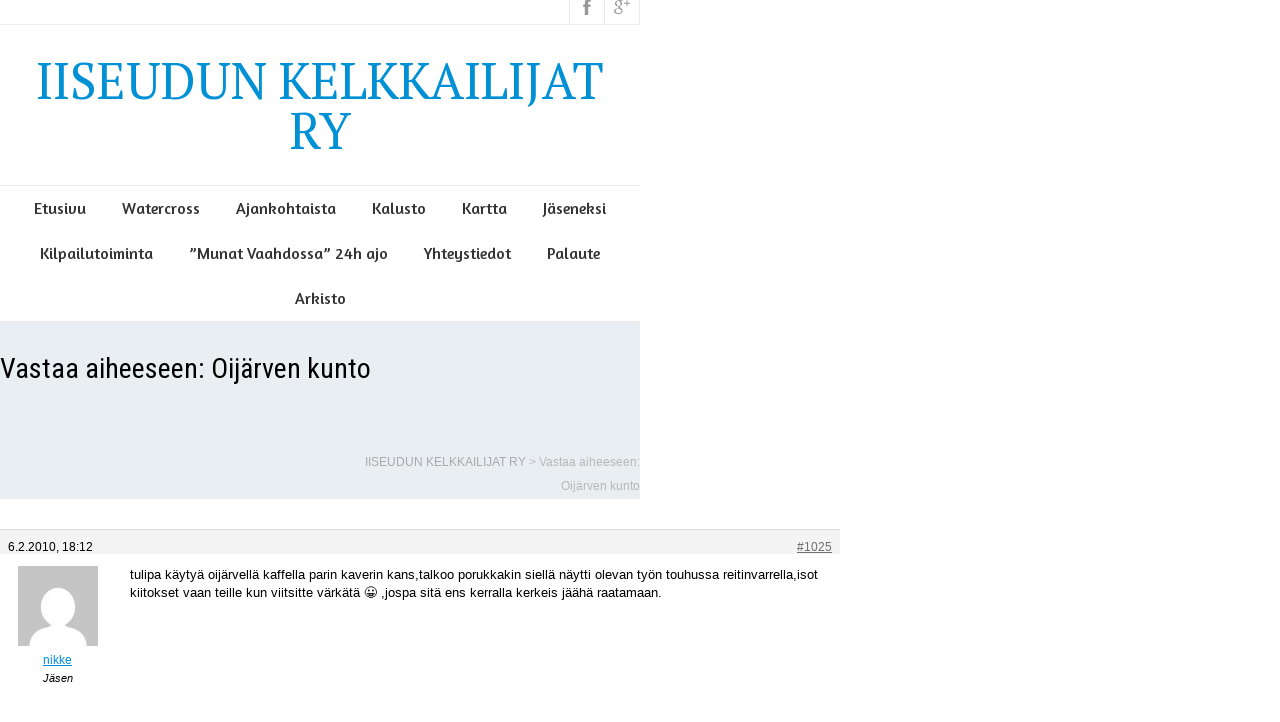

--- FILE ---
content_type: text/html; charset=UTF-8
request_url: https://iiseudunkelkkailijat.com/forums/vastaa/1025/
body_size: 11136
content:
<!DOCTYPE html>
<!--[if IE 7]>
<html class="ie ie7" lang="fi">
<![endif]-->
<!--[if IE 8]>
<html class="ie ie8" lang="fi">
<![endif]-->
<!--[if !(IE 7) | !(IE 8)  ]><!-->
<html lang="fi">
<!--<![endif]-->
<head>
  <meta charset="UTF-8" /> 
  <meta name="viewport" content="width=device-width" />  
  <link rel="pingback" href="https://iiseudunkelkkailijat.com/wordpress/xmlrpc.php">  
  <!--[if lt IE 9]>
	<script src="https://iiseudunkelkkailijat.com/wordpress/wp-content/themes/seasun-premium/js/html5.js"></script>
	<![endif]-->
<style type='text/css'>		.blog .container #main-content, .archive .container #main-content, .search .container #main-content { width: 100%; } .archive #sidebar { display: none; }    #wrapper .post-entry .attachment-post-thumbnail, #wrapper .post-entry .attachment-square-thumb, #wrapper .grid-entry .attachment-post-thumbnail { -webkit-transition: all 1s ease; -moz-transition: all 1s ease; -o-transition: all 1s ease; -ms-transition: all 1s ease; transition: all 1s ease; overflow: hidden; } #wrapper .post-entry .attachment-post-thumbnail:hover, #wrapper .post-entry .attachment-square-thumb:hover, #wrapper .grid-entry .attachment-post-thumbnail:hover { -webkit-transform: rotate(2deg); -moz-transform: rotate(2deg); -o-transform: rotate(2deg); -ms-transform: rotate(2deg); transform: rotate(2deg); }		#wrapper #wrapper-header .site-title { font-family: "PT Serif", Arial, Helvetica, sans-serif; }		#wrapper #wrapper-header .site-title { font-size: 50px; }		#wrapper #wrapper-header .menu-box ul li a, #wrapper #wrapper-header .menu-panel ul li a { font-family: "Amaranth", Arial, Helvetica, sans-serif; }		#wrapper #wrapper-header .menu-box ul li a, #wrapper #wrapper-header .menu-panel ul li a { font-size: 16px; }</style><meta name='robots' content='index, follow, max-image-preview:large, max-snippet:-1, max-video-preview:-1' />
	<style>img:is([sizes="auto" i], [sizes^="auto," i]) { contain-intrinsic-size: 3000px 1500px }</style>
	
	<!-- This site is optimized with the Yoast SEO plugin v25.6 - https://yoast.com/wordpress/plugins/seo/ -->
	<title>- IISEUDUN KELKKAILIJAT RY</title>
	<link rel="canonical" href="https://iiseudunkelkkailijat.com/forums/vastaa/1025/" />
	<meta property="og:locale" content="fi_FI" />
	<meta property="og:type" content="article" />
	<meta property="og:title" content="- IISEUDUN KELKKAILIJAT RY" />
	<meta property="og:description" content="tulipa käytyä oijärvellä kaffella parin kaverin kans,talkoo porukkakin siellä näytti olevan työn touhussa reitinvarrella,isot kiitokset vaan teille kun viitsitte värkätä :D ,jospa sitä ens kerralla kerkeis jäähä raatamaan." />
	<meta property="og:url" content="https://iiseudunkelkkailijat.com/forums/vastaa/1025/" />
	<meta property="og:site_name" content="IISEUDUN KELKKAILIJAT RY" />
	<meta property="article:modified_time" content="2014-12-15T09:10:13+00:00" />
	<meta name="twitter:card" content="summary_large_image" />
	<script type="application/ld+json" class="yoast-schema-graph">{"@context":"https://schema.org","@graph":[{"@type":"WebPage","@id":"https://iiseudunkelkkailijat.com/forums/vastaa/1025/","url":"https://iiseudunkelkkailijat.com/forums/vastaa/1025/","name":"- IISEUDUN KELKKAILIJAT RY","isPartOf":{"@id":"https://iiseudunkelkkailijat.com/#website"},"datePublished":"2010-02-06T18:12:01+00:00","dateModified":"2014-12-15T09:10:13+00:00","breadcrumb":{"@id":"https://iiseudunkelkkailijat.com/forums/vastaa/1025/#breadcrumb"},"inLanguage":"fi","potentialAction":[{"@type":"ReadAction","target":["https://iiseudunkelkkailijat.com/forums/vastaa/1025/"]}]},{"@type":"BreadcrumbList","@id":"https://iiseudunkelkkailijat.com/forums/vastaa/1025/#breadcrumb","itemListElement":[{"@type":"ListItem","position":1,"name":"Etusivu","item":"http://iiseudunkelkkailijat.com/"},{"@type":"ListItem","position":2,"name":"Foorumi","item":"http://iiseudunkelkkailijat.com/forums/foorumi/iiseudun-kelkkailijat/"},{"@type":"ListItem","position":3,"name":"Ura-asiat","item":"http://iiseudunkelkkailijat.com/forums/foorumi/iiseudun-kelkkailijat/ura-asiat/"},{"@type":"ListItem","position":4,"name":"Oijärven kunto","item":"https://iiseudunkelkkailijat.com/forums/Aihe/oijarven-kunto/"},{"@type":"ListItem","position":5,"name":"Vastaa aiheeseen: Oijärven kunto"}]},{"@type":"WebSite","@id":"https://iiseudunkelkkailijat.com/#website","url":"https://iiseudunkelkkailijat.com/","name":"IISEUDUN KELKKAILIJAT RY","description":"Iiseudun kelkkailijoiden kotisivut","potentialAction":[{"@type":"SearchAction","target":{"@type":"EntryPoint","urlTemplate":"https://iiseudunkelkkailijat.com/?s={search_term_string}"},"query-input":{"@type":"PropertyValueSpecification","valueRequired":true,"valueName":"search_term_string"}}],"inLanguage":"fi"}]}</script>
	<!-- / Yoast SEO plugin. -->


<link rel='dns-prefetch' href='//apis.google.com' />
<link rel='dns-prefetch' href='//connect.facebook.net' />
<link rel='dns-prefetch' href='//platform.twitter.com' />
<link rel='dns-prefetch' href='//fonts.googleapis.com' />
<link rel="alternate" type="application/rss+xml" title="IISEUDUN KELKKAILIJAT RY &raquo; syöte" href="https://iiseudunkelkkailijat.com/feed/" />
<link rel="alternate" type="application/rss+xml" title="IISEUDUN KELKKAILIJAT RY &raquo; kommenttien syöte" href="https://iiseudunkelkkailijat.com/comments/feed/" />
<script type="text/javascript">
/* <![CDATA[ */
window._wpemojiSettings = {"baseUrl":"https:\/\/s.w.org\/images\/core\/emoji\/16.0.1\/72x72\/","ext":".png","svgUrl":"https:\/\/s.w.org\/images\/core\/emoji\/16.0.1\/svg\/","svgExt":".svg","source":{"concatemoji":"https:\/\/iiseudunkelkkailijat.com\/wordpress\/wp-includes\/js\/wp-emoji-release.min.js?ver=6.8.3"}};
/*! This file is auto-generated */
!function(s,n){var o,i,e;function c(e){try{var t={supportTests:e,timestamp:(new Date).valueOf()};sessionStorage.setItem(o,JSON.stringify(t))}catch(e){}}function p(e,t,n){e.clearRect(0,0,e.canvas.width,e.canvas.height),e.fillText(t,0,0);var t=new Uint32Array(e.getImageData(0,0,e.canvas.width,e.canvas.height).data),a=(e.clearRect(0,0,e.canvas.width,e.canvas.height),e.fillText(n,0,0),new Uint32Array(e.getImageData(0,0,e.canvas.width,e.canvas.height).data));return t.every(function(e,t){return e===a[t]})}function u(e,t){e.clearRect(0,0,e.canvas.width,e.canvas.height),e.fillText(t,0,0);for(var n=e.getImageData(16,16,1,1),a=0;a<n.data.length;a++)if(0!==n.data[a])return!1;return!0}function f(e,t,n,a){switch(t){case"flag":return n(e,"\ud83c\udff3\ufe0f\u200d\u26a7\ufe0f","\ud83c\udff3\ufe0f\u200b\u26a7\ufe0f")?!1:!n(e,"\ud83c\udde8\ud83c\uddf6","\ud83c\udde8\u200b\ud83c\uddf6")&&!n(e,"\ud83c\udff4\udb40\udc67\udb40\udc62\udb40\udc65\udb40\udc6e\udb40\udc67\udb40\udc7f","\ud83c\udff4\u200b\udb40\udc67\u200b\udb40\udc62\u200b\udb40\udc65\u200b\udb40\udc6e\u200b\udb40\udc67\u200b\udb40\udc7f");case"emoji":return!a(e,"\ud83e\udedf")}return!1}function g(e,t,n,a){var r="undefined"!=typeof WorkerGlobalScope&&self instanceof WorkerGlobalScope?new OffscreenCanvas(300,150):s.createElement("canvas"),o=r.getContext("2d",{willReadFrequently:!0}),i=(o.textBaseline="top",o.font="600 32px Arial",{});return e.forEach(function(e){i[e]=t(o,e,n,a)}),i}function t(e){var t=s.createElement("script");t.src=e,t.defer=!0,s.head.appendChild(t)}"undefined"!=typeof Promise&&(o="wpEmojiSettingsSupports",i=["flag","emoji"],n.supports={everything:!0,everythingExceptFlag:!0},e=new Promise(function(e){s.addEventListener("DOMContentLoaded",e,{once:!0})}),new Promise(function(t){var n=function(){try{var e=JSON.parse(sessionStorage.getItem(o));if("object"==typeof e&&"number"==typeof e.timestamp&&(new Date).valueOf()<e.timestamp+604800&&"object"==typeof e.supportTests)return e.supportTests}catch(e){}return null}();if(!n){if("undefined"!=typeof Worker&&"undefined"!=typeof OffscreenCanvas&&"undefined"!=typeof URL&&URL.createObjectURL&&"undefined"!=typeof Blob)try{var e="postMessage("+g.toString()+"("+[JSON.stringify(i),f.toString(),p.toString(),u.toString()].join(",")+"));",a=new Blob([e],{type:"text/javascript"}),r=new Worker(URL.createObjectURL(a),{name:"wpTestEmojiSupports"});return void(r.onmessage=function(e){c(n=e.data),r.terminate(),t(n)})}catch(e){}c(n=g(i,f,p,u))}t(n)}).then(function(e){for(var t in e)n.supports[t]=e[t],n.supports.everything=n.supports.everything&&n.supports[t],"flag"!==t&&(n.supports.everythingExceptFlag=n.supports.everythingExceptFlag&&n.supports[t]);n.supports.everythingExceptFlag=n.supports.everythingExceptFlag&&!n.supports.flag,n.DOMReady=!1,n.readyCallback=function(){n.DOMReady=!0}}).then(function(){return e}).then(function(){var e;n.supports.everything||(n.readyCallback(),(e=n.source||{}).concatemoji?t(e.concatemoji):e.wpemoji&&e.twemoji&&(t(e.twemoji),t(e.wpemoji)))}))}((window,document),window._wpemojiSettings);
/* ]]> */
</script>
<style id='wp-emoji-styles-inline-css' type='text/css'>

	img.wp-smiley, img.emoji {
		display: inline !important;
		border: none !important;
		box-shadow: none !important;
		height: 1em !important;
		width: 1em !important;
		margin: 0 0.07em !important;
		vertical-align: -0.1em !important;
		background: none !important;
		padding: 0 !important;
	}
</style>
<link rel='stylesheet' id='wp-block-library-css' href='https://iiseudunkelkkailijat.com/wordpress/wp-includes/css/dist/block-library/style.min.css?ver=6.8.3' type='text/css' media='all' />
<style id='classic-theme-styles-inline-css' type='text/css'>
/*! This file is auto-generated */
.wp-block-button__link{color:#fff;background-color:#32373c;border-radius:9999px;box-shadow:none;text-decoration:none;padding:calc(.667em + 2px) calc(1.333em + 2px);font-size:1.125em}.wp-block-file__button{background:#32373c;color:#fff;text-decoration:none}
</style>
<style id='global-styles-inline-css' type='text/css'>
:root{--wp--preset--aspect-ratio--square: 1;--wp--preset--aspect-ratio--4-3: 4/3;--wp--preset--aspect-ratio--3-4: 3/4;--wp--preset--aspect-ratio--3-2: 3/2;--wp--preset--aspect-ratio--2-3: 2/3;--wp--preset--aspect-ratio--16-9: 16/9;--wp--preset--aspect-ratio--9-16: 9/16;--wp--preset--color--black: #000000;--wp--preset--color--cyan-bluish-gray: #abb8c3;--wp--preset--color--white: #ffffff;--wp--preset--color--pale-pink: #f78da7;--wp--preset--color--vivid-red: #cf2e2e;--wp--preset--color--luminous-vivid-orange: #ff6900;--wp--preset--color--luminous-vivid-amber: #fcb900;--wp--preset--color--light-green-cyan: #7bdcb5;--wp--preset--color--vivid-green-cyan: #00d084;--wp--preset--color--pale-cyan-blue: #8ed1fc;--wp--preset--color--vivid-cyan-blue: #0693e3;--wp--preset--color--vivid-purple: #9b51e0;--wp--preset--gradient--vivid-cyan-blue-to-vivid-purple: linear-gradient(135deg,rgba(6,147,227,1) 0%,rgb(155,81,224) 100%);--wp--preset--gradient--light-green-cyan-to-vivid-green-cyan: linear-gradient(135deg,rgb(122,220,180) 0%,rgb(0,208,130) 100%);--wp--preset--gradient--luminous-vivid-amber-to-luminous-vivid-orange: linear-gradient(135deg,rgba(252,185,0,1) 0%,rgba(255,105,0,1) 100%);--wp--preset--gradient--luminous-vivid-orange-to-vivid-red: linear-gradient(135deg,rgba(255,105,0,1) 0%,rgb(207,46,46) 100%);--wp--preset--gradient--very-light-gray-to-cyan-bluish-gray: linear-gradient(135deg,rgb(238,238,238) 0%,rgb(169,184,195) 100%);--wp--preset--gradient--cool-to-warm-spectrum: linear-gradient(135deg,rgb(74,234,220) 0%,rgb(151,120,209) 20%,rgb(207,42,186) 40%,rgb(238,44,130) 60%,rgb(251,105,98) 80%,rgb(254,248,76) 100%);--wp--preset--gradient--blush-light-purple: linear-gradient(135deg,rgb(255,206,236) 0%,rgb(152,150,240) 100%);--wp--preset--gradient--blush-bordeaux: linear-gradient(135deg,rgb(254,205,165) 0%,rgb(254,45,45) 50%,rgb(107,0,62) 100%);--wp--preset--gradient--luminous-dusk: linear-gradient(135deg,rgb(255,203,112) 0%,rgb(199,81,192) 50%,rgb(65,88,208) 100%);--wp--preset--gradient--pale-ocean: linear-gradient(135deg,rgb(255,245,203) 0%,rgb(182,227,212) 50%,rgb(51,167,181) 100%);--wp--preset--gradient--electric-grass: linear-gradient(135deg,rgb(202,248,128) 0%,rgb(113,206,126) 100%);--wp--preset--gradient--midnight: linear-gradient(135deg,rgb(2,3,129) 0%,rgb(40,116,252) 100%);--wp--preset--font-size--small: 13px;--wp--preset--font-size--medium: 20px;--wp--preset--font-size--large: 36px;--wp--preset--font-size--x-large: 42px;--wp--preset--spacing--20: 0.44rem;--wp--preset--spacing--30: 0.67rem;--wp--preset--spacing--40: 1rem;--wp--preset--spacing--50: 1.5rem;--wp--preset--spacing--60: 2.25rem;--wp--preset--spacing--70: 3.38rem;--wp--preset--spacing--80: 5.06rem;--wp--preset--shadow--natural: 6px 6px 9px rgba(0, 0, 0, 0.2);--wp--preset--shadow--deep: 12px 12px 50px rgba(0, 0, 0, 0.4);--wp--preset--shadow--sharp: 6px 6px 0px rgba(0, 0, 0, 0.2);--wp--preset--shadow--outlined: 6px 6px 0px -3px rgba(255, 255, 255, 1), 6px 6px rgba(0, 0, 0, 1);--wp--preset--shadow--crisp: 6px 6px 0px rgba(0, 0, 0, 1);}:where(.is-layout-flex){gap: 0.5em;}:where(.is-layout-grid){gap: 0.5em;}body .is-layout-flex{display: flex;}.is-layout-flex{flex-wrap: wrap;align-items: center;}.is-layout-flex > :is(*, div){margin: 0;}body .is-layout-grid{display: grid;}.is-layout-grid > :is(*, div){margin: 0;}:where(.wp-block-columns.is-layout-flex){gap: 2em;}:where(.wp-block-columns.is-layout-grid){gap: 2em;}:where(.wp-block-post-template.is-layout-flex){gap: 1.25em;}:where(.wp-block-post-template.is-layout-grid){gap: 1.25em;}.has-black-color{color: var(--wp--preset--color--black) !important;}.has-cyan-bluish-gray-color{color: var(--wp--preset--color--cyan-bluish-gray) !important;}.has-white-color{color: var(--wp--preset--color--white) !important;}.has-pale-pink-color{color: var(--wp--preset--color--pale-pink) !important;}.has-vivid-red-color{color: var(--wp--preset--color--vivid-red) !important;}.has-luminous-vivid-orange-color{color: var(--wp--preset--color--luminous-vivid-orange) !important;}.has-luminous-vivid-amber-color{color: var(--wp--preset--color--luminous-vivid-amber) !important;}.has-light-green-cyan-color{color: var(--wp--preset--color--light-green-cyan) !important;}.has-vivid-green-cyan-color{color: var(--wp--preset--color--vivid-green-cyan) !important;}.has-pale-cyan-blue-color{color: var(--wp--preset--color--pale-cyan-blue) !important;}.has-vivid-cyan-blue-color{color: var(--wp--preset--color--vivid-cyan-blue) !important;}.has-vivid-purple-color{color: var(--wp--preset--color--vivid-purple) !important;}.has-black-background-color{background-color: var(--wp--preset--color--black) !important;}.has-cyan-bluish-gray-background-color{background-color: var(--wp--preset--color--cyan-bluish-gray) !important;}.has-white-background-color{background-color: var(--wp--preset--color--white) !important;}.has-pale-pink-background-color{background-color: var(--wp--preset--color--pale-pink) !important;}.has-vivid-red-background-color{background-color: var(--wp--preset--color--vivid-red) !important;}.has-luminous-vivid-orange-background-color{background-color: var(--wp--preset--color--luminous-vivid-orange) !important;}.has-luminous-vivid-amber-background-color{background-color: var(--wp--preset--color--luminous-vivid-amber) !important;}.has-light-green-cyan-background-color{background-color: var(--wp--preset--color--light-green-cyan) !important;}.has-vivid-green-cyan-background-color{background-color: var(--wp--preset--color--vivid-green-cyan) !important;}.has-pale-cyan-blue-background-color{background-color: var(--wp--preset--color--pale-cyan-blue) !important;}.has-vivid-cyan-blue-background-color{background-color: var(--wp--preset--color--vivid-cyan-blue) !important;}.has-vivid-purple-background-color{background-color: var(--wp--preset--color--vivid-purple) !important;}.has-black-border-color{border-color: var(--wp--preset--color--black) !important;}.has-cyan-bluish-gray-border-color{border-color: var(--wp--preset--color--cyan-bluish-gray) !important;}.has-white-border-color{border-color: var(--wp--preset--color--white) !important;}.has-pale-pink-border-color{border-color: var(--wp--preset--color--pale-pink) !important;}.has-vivid-red-border-color{border-color: var(--wp--preset--color--vivid-red) !important;}.has-luminous-vivid-orange-border-color{border-color: var(--wp--preset--color--luminous-vivid-orange) !important;}.has-luminous-vivid-amber-border-color{border-color: var(--wp--preset--color--luminous-vivid-amber) !important;}.has-light-green-cyan-border-color{border-color: var(--wp--preset--color--light-green-cyan) !important;}.has-vivid-green-cyan-border-color{border-color: var(--wp--preset--color--vivid-green-cyan) !important;}.has-pale-cyan-blue-border-color{border-color: var(--wp--preset--color--pale-cyan-blue) !important;}.has-vivid-cyan-blue-border-color{border-color: var(--wp--preset--color--vivid-cyan-blue) !important;}.has-vivid-purple-border-color{border-color: var(--wp--preset--color--vivid-purple) !important;}.has-vivid-cyan-blue-to-vivid-purple-gradient-background{background: var(--wp--preset--gradient--vivid-cyan-blue-to-vivid-purple) !important;}.has-light-green-cyan-to-vivid-green-cyan-gradient-background{background: var(--wp--preset--gradient--light-green-cyan-to-vivid-green-cyan) !important;}.has-luminous-vivid-amber-to-luminous-vivid-orange-gradient-background{background: var(--wp--preset--gradient--luminous-vivid-amber-to-luminous-vivid-orange) !important;}.has-luminous-vivid-orange-to-vivid-red-gradient-background{background: var(--wp--preset--gradient--luminous-vivid-orange-to-vivid-red) !important;}.has-very-light-gray-to-cyan-bluish-gray-gradient-background{background: var(--wp--preset--gradient--very-light-gray-to-cyan-bluish-gray) !important;}.has-cool-to-warm-spectrum-gradient-background{background: var(--wp--preset--gradient--cool-to-warm-spectrum) !important;}.has-blush-light-purple-gradient-background{background: var(--wp--preset--gradient--blush-light-purple) !important;}.has-blush-bordeaux-gradient-background{background: var(--wp--preset--gradient--blush-bordeaux) !important;}.has-luminous-dusk-gradient-background{background: var(--wp--preset--gradient--luminous-dusk) !important;}.has-pale-ocean-gradient-background{background: var(--wp--preset--gradient--pale-ocean) !important;}.has-electric-grass-gradient-background{background: var(--wp--preset--gradient--electric-grass) !important;}.has-midnight-gradient-background{background: var(--wp--preset--gradient--midnight) !important;}.has-small-font-size{font-size: var(--wp--preset--font-size--small) !important;}.has-medium-font-size{font-size: var(--wp--preset--font-size--medium) !important;}.has-large-font-size{font-size: var(--wp--preset--font-size--large) !important;}.has-x-large-font-size{font-size: var(--wp--preset--font-size--x-large) !important;}
:where(.wp-block-post-template.is-layout-flex){gap: 1.25em;}:where(.wp-block-post-template.is-layout-grid){gap: 1.25em;}
:where(.wp-block-columns.is-layout-flex){gap: 2em;}:where(.wp-block-columns.is-layout-grid){gap: 2em;}
:root :where(.wp-block-pullquote){font-size: 1.5em;line-height: 1.6;}
</style>
<link rel='stylesheet' id='bbp-default-css' href='https://iiseudunkelkkailijat.com/wordpress/wp-content/plugins/bbpress/templates/default/css/bbpress.min.css?ver=2.6.14' type='text/css' media='all' />
<link rel='stylesheet' id='contact-form-7-css' href='https://iiseudunkelkkailijat.com/wordpress/wp-content/plugins/contact-form-7/includes/css/styles.css?ver=6.1.1' type='text/css' media='all' />
<link rel='stylesheet' id='seasun-google-font2-css' href='//fonts.googleapis.com/css?family=PT+Serif&#038;subset=latin&#038;ver=6.8.3' type='text/css' media='all' />
<link rel='stylesheet' id='seasun-google-font8-css' href='//fonts.googleapis.com/css?family=Amaranth&#038;subset=latin&#038;ver=6.8.3' type='text/css' media='all' />
<link rel='stylesheet' id='seasun-style-css' href='https://iiseudunkelkkailijat.com/wordpress/wp-content/themes/seasun-premium/style.css?ver=6.8.3' type='text/css' media='all' />
<link rel='stylesheet' id='seasun-google-font-default-css' href='//fonts.googleapis.com/css?family=Roboto+Condensed&#038;subset=latin%2Clatin-ext&#038;ver=6.8.3' type='text/css' media='all' />
<link rel='stylesheet' id='seasun-tab-widget-css' href='https://iiseudunkelkkailijat.com/wordpress/wp-content/themes/seasun-premium/functions/fe/wp-tab-widget/css/wp-tab-widget.css?ver=6.8.3' type='text/css' media='all' />
<link rel='stylesheet' id='simcal-qtip-css' href='https://iiseudunkelkkailijat.com/wordpress/wp-content/plugins/google-calendar-events/assets/generated/vendor/jquery.qtip.min.css?ver=3.5.5' type='text/css' media='all' />
<link rel='stylesheet' id='simcal-default-calendar-grid-css' href='https://iiseudunkelkkailijat.com/wordpress/wp-content/plugins/google-calendar-events/assets/generated/default-calendar-grid.min.css?ver=3.5.5' type='text/css' media='all' />
<link rel='stylesheet' id='simcal-default-calendar-list-css' href='https://iiseudunkelkkailijat.com/wordpress/wp-content/plugins/google-calendar-events/assets/generated/default-calendar-list.min.css?ver=3.5.5' type='text/css' media='all' />
<link rel='stylesheet' id='cyclone-template-style-dark-css' href='https://iiseudunkelkkailijat.com/wordpress/wp-content/themes/seasun-premium/cycloneslider/dark/style.css?ver=4.0.0' type='text/css' media='all' />
<link rel='stylesheet' id='cyclone-template-style-default-css' href='https://iiseudunkelkkailijat.com/wordpress/wp-content/themes/seasun-premium/cycloneslider/default/style.css?ver=4.0.0' type='text/css' media='all' />
<link rel='stylesheet' id='cyclone-template-style-standard-css' href='https://iiseudunkelkkailijat.com/wordpress/wp-content/themes/seasun-premium/cycloneslider/standard/style.css?ver=4.0.0' type='text/css' media='all' />
<link rel='stylesheet' id='cyclone-template-style-thumbnails-css' href='https://iiseudunkelkkailijat.com/wordpress/wp-content/themes/seasun-premium/cycloneslider/thumbnails/style.css?ver=4.0.0' type='text/css' media='all' />
<script type="text/javascript" src="https://iiseudunkelkkailijat.com/wordpress/wp-includes/js/jquery/jquery.min.js?ver=3.7.1" id="jquery-core-js"></script>
<script type="text/javascript" src="https://iiseudunkelkkailijat.com/wordpress/wp-includes/js/jquery/jquery-migrate.min.js?ver=3.4.1" id="jquery-migrate-js"></script>
<link rel="https://api.w.org/" href="https://iiseudunkelkkailijat.com/wp-json/" /><link rel="EditURI" type="application/rsd+xml" title="RSD" href="https://iiseudunkelkkailijat.com/wordpress/xmlrpc.php?rsd" />
<meta name="generator" content="WordPress 6.8.3" />
<link rel='shortlink' href='https://iiseudunkelkkailijat.com/?p=1025' />
<link rel="alternate" title="oEmbed (JSON)" type="application/json+oembed" href="https://iiseudunkelkkailijat.com/wp-json/oembed/1.0/embed?url=https%3A%2F%2Fiiseudunkelkkailijat.com%2Fforums%2Fvastaa%2F1025%2F" />
<link rel="alternate" title="oEmbed (XML)" type="text/xml+oembed" href="https://iiseudunkelkkailijat.com/wp-json/oembed/1.0/embed?url=https%3A%2F%2Fiiseudunkelkkailijat.com%2Fforums%2Fvastaa%2F1025%2F&#038;format=xml" />

<meta property='og:title' content='' />
<meta property='og:site_name' content='IISEUDUN KELKKAILIJAT RY' />
<meta property='og:url' content='https://iiseudunkelkkailijat.com/forums/vastaa/1025/' />
<meta property='og:type' content='article' /><style type="text/css">/* =Responsive Map fix
-------------------------------------------------------------- */
.seasun_map_canvas img {
	max-width: none;
}</style><style type="text/css">.recentcomments a{display:inline !important;padding:0 !important;margin:0 !important;}</style>   
</head>
 
<body class="reply bbpress bbp-no-js wp-singular reply-template-default single single-reply postid-1025 wp-theme-seasun-premium" id="wrapper"> 
<header id="wrapper-header">
  <div class="top-navigation-wrapper">
    <div class="top-navigation">
 
    
      <div class="header-icons">
          <a class="social-icon facebook-icon" href="https://www.facebook.com/groups/245622952174151/" target="_blank"></a>
          <a class="social-icon google-icon" href="https://picasaweb.google.com/Kelkkailijat" target="_blank"></a>
      </div>
    </div>
  </div>
  
  <div class="header-content-wrapper">
    <div class="header-content">
      <div class="title-box">
        <p class="site-title"><a href="https://iiseudunkelkkailijat.com/">IISEUDUN KELKKAILIJAT RY</a></p>
      </div>
    </div>
  </div>
  <div class="menu-panel-wrapper">
    <div class="menu-panel">
<div class="menu-otsikon-alla-container"><ul id="main-nav" class="menu"><li id="menu-item-160" class="menu-item menu-item-type-post_type menu-item-object-page menu-item-home menu-item-160"><a href="https://iiseudunkelkkailijat.com/">Etusivu</a></li>
<li id="menu-item-2502" class="menu-item menu-item-type-post_type menu-item-object-page menu-item-2502"><a href="https://iiseudunkelkkailijat.com/watercross/">Watercross</a></li>
<li id="menu-item-32" class="menu-item menu-item-type-post_type menu-item-object-page current_page_parent menu-item-32"><a href="https://iiseudunkelkkailijat.com/ajankohtaista/">Ajankohtaista</a></li>
<li id="menu-item-162" class="menu-item menu-item-type-post_type menu-item-object-page menu-item-162"><a href="https://iiseudunkelkkailijat.com/kalusto/">Kalusto</a></li>
<li id="menu-item-163" class="menu-item menu-item-type-post_type menu-item-object-page menu-item-163"><a href="https://iiseudunkelkkailijat.com/kartta/">Kartta</a></li>
<li id="menu-item-161" class="menu-item menu-item-type-post_type menu-item-object-page menu-item-161"><a href="https://iiseudunkelkkailijat.com/jaseneksi/">Jäseneksi</a></li>
<li id="menu-item-164" class="menu-item menu-item-type-post_type menu-item-object-page menu-item-164"><a href="https://iiseudunkelkkailijat.com/kilpailutoiminta/">Kilpailutoiminta</a></li>
<li id="menu-item-210" class="menu-item menu-item-type-post_type menu-item-object-page menu-item-has-children menu-item-210"><a href="https://iiseudunkelkkailijat.com/munat-vaahdossa-24h-ajo/">&#8221;Munat Vaahdossa&#8221; 24h ajo</a>
<ul class="sub-menu">
	<li id="menu-item-212" class="menu-item menu-item-type-post_type menu-item-object-page first-menu-item menu-item-212"><a href="https://iiseudunkelkkailijat.com/mv24h-ajon-suorittaneet/">MV24h ajon suorittaneet</a></li>
</ul>
</li>
<li id="menu-item-165" class="menu-item menu-item-type-post_type menu-item-object-page menu-item-165"><a href="https://iiseudunkelkkailijat.com/yhteystiedot/">Yhteystiedot</a></li>
<li id="menu-item-293" class="menu-item menu-item-type-post_type menu-item-object-page menu-item-293"><a href="https://iiseudunkelkkailijat.com/palaute/">Palaute</a></li>
<li id="menu-item-1429" class="menu-item menu-item-type-post_type menu-item-object-page menu-item-has-children menu-item-1429"><a href="https://iiseudunkelkkailijat.com/arkisto/">Arkisto</a>
<ul class="sub-menu">
	<li id="menu-item-263" class="menu-item menu-item-type-post_type menu-item-object-page first-menu-item menu-item-263"><a href="https://iiseudunkelkkailijat.com/vanhat-ajankohtaista/">Vanhat &#8221;ajankohtaista&#8221;</a></li>
	<li id="menu-item-264" class="menu-item menu-item-type-post_type menu-item-object-page menu-item-264"><a href="https://iiseudunkelkkailijat.com/vanhat-tiedotteet/">Vanhat tiedotteet</a></li>
	<li id="menu-item-1178" class="menu-item menu-item-type-post_type menu-item-object-forum last-menu-item menu-item-1178"><a href="https://iiseudunkelkkailijat.com/forums/foorumi/iiseudun-kelkkailijat/">Vanhan Foorumin postaukset</a></li>
</ul>
</li>
</ul></div>    </div>
  </div>

</header> <!-- end of wrapper-header --><div id="wrapper-content">
  <div class="content-headline-wrapper">
    <div class="content-headline">
      <h1>Vastaa aiheeseen: Oijärven kunto</h1>
		<p class="breadcrumb-navigation"><!-- Breadcrumb NavXT 7.4.1 -->
<span typeof="v:Breadcrumb"><a rel="v:url" property="v:title" title="Siirry IISEUDUN KELKKAILIJAT RY." href="https://iiseudunkelkkailijat.com" class="home">IISEUDUN KELKKAILIJAT RY</a></span> &gt; <span property="itemListElement" typeof="ListItem"><span property="name" class="post post-reply current-item">Vastaa aiheeseen: Oijärven kunto</span><meta property="url" content="https://iiseudunkelkkailijat.com/forums/vastaa/1025/"><meta property="position" content="2"></span></p>    </div>
  </div>
  <div class="container">
  <div id="main-content">
    <div id="content">
		      <div class="entry-content">

<div id="bbpress-forums" class="bbpress-wrapper">

	
	
	
		
<div id="post-1025" class="bbp-reply-header">
	<div class="bbp-meta">
		<span class="bbp-reply-post-date">6.2.2010, 18:12</span>

		
		<a href="https://iiseudunkelkkailijat.com/forums/Aihe/oijarven-kunto/#post-1025" class="bbp-reply-permalink">#1025</a>

		
		<span class="bbp-admin-links"></span>
		
	</div><!-- .bbp-meta -->
</div><!-- #post-1025 -->

<div class="loop-item--1 user-id-24 bbp-parent-forum-739 bbp-parent-topic-818 bbp-reply-position-14 even  post-1025 reply type-reply status-publish hentry">
	<div class="bbp-reply-author">

		
		<a href="https://iiseudunkelkkailijat.com/forums/Käyttäjät/nikke/" title="Näytä käyttäjän nikke profiili" class="bbp-author-link"><span  class="bbp-author-avatar"><img alt='' src='https://secure.gravatar.com/avatar/b36ecc0b21a4d959c3e3b3bea0479cc3e9e3231b08fc464bab5fe9ee9991c43a?s=80&#038;d=mm&#038;r=g' srcset='https://secure.gravatar.com/avatar/b36ecc0b21a4d959c3e3b3bea0479cc3e9e3231b08fc464bab5fe9ee9991c43a?s=160&#038;d=mm&#038;r=g 2x' class='avatar avatar-80 photo' height='80' width='80' loading='lazy' decoding='async'/></span><span  class="bbp-author-name">nikke</span></a><div class="bbp-author-role">Jäsen</div>
		
		
	</div><!-- .bbp-reply-author -->

	<div class="bbp-reply-content">

		
		<p>tulipa käytyä oijärvellä kaffella parin kaverin kans,talkoo porukkakin siellä näytti olevan työn touhussa reitinvarrella,isot kiitokset vaan teille kun viitsitte värkätä  😀 ,jospa sitä ens kerralla kerkeis jäähä raatamaan.</p>

		
	</div><!-- .bbp-reply-content -->
</div><!-- .reply -->

	
	
</div>
      </div>
	<div class="social-share">
  <fb:like href="https://iiseudunkelkkailijat.com/forums/vastaa/1025/" send="true" layout="button_count" width="200" show_faces="true"></fb:like>
	<a href="http://twitter.com/share" class="twitter-share-button" data-url="https://iiseudunkelkkailijat.com/forums/vastaa/1025/">Tweet</a>
	<g:plusone size="medium" href="https://iiseudunkelkkailijat.com/forums/vastaa/1025/"></g:plusone>
	</div>

<div id="comments" class="comments-area">

	
	
</div><!-- #comments .comments-area -->    </div> <!-- end of content -->
  </div>
<aside id="sidebar">
<div id="siteorigin-panels-image-4" class="sidebar-widget widget_siteorigin-panels-image"><a href="http://www.yr.no/place/Finland/Oulu/Ii/forecast.pdf"><img src="http://iiseudunkelkkailijat.com/wordpress/wp-content/uploads/2016/02/sää3-e1455136214228.png" /></a></div><div id="search-2" class="sidebar-widget widget_search"><form id="searchform" method="get" action="https://iiseudunkelkkailijat.com/">
  <div class="searchform-wrapper"><input type="text" value="" name="s" id="s" placeholder="Search here..." />
  <input type="image" src="https://iiseudunkelkkailijat.com/wordpress/wp-content/themes/seasun-premium/images/empty.gif" class="send" name="searchsubmit" alt="send" /></div>
</form></div>
		<div id="recent-posts-2" class="sidebar-widget widget_recent_entries">
		 <p class="sidebar-headline">Viimeisimmät artikkelit</p>
		<ul>
											<li>
					<a href="https://iiseudunkelkkailijat.com/kerhon-vuosikokous-keskiviikkona-22-10-2025-iissa-autokeitaan-kabinetti/">Kerhon vuosikokous keskiviikkona 22.10.2025 Iissä Autokeitaan kabinetti</a>
									</li>
											<li>
					<a href="https://iiseudunkelkkailijat.com/iissa-illinsuvannossa-jaaravit-lauantaina-8-3-2025/">Iissä illinsuvannossa jääravit lauantaina 8.3.2025</a>
									</li>
											<li>
					<a href="https://iiseudunkelkkailijat.com/urapisto-nelosparkkiin-on-pois-kaytosta-toistaisesti/">Urapisto nelosparkkiin on pois käytöstä toistaisesti</a>
									</li>
											<li>
					<a href="https://iiseudunkelkkailijat.com/vesijohtotyomaa-iissa-kantolanlahdella/">Vesijohtotyömaa Iissä kantolanlahdella</a>
									</li>
											<li>
					<a href="https://iiseudunkelkkailijat.com/kokouskutsu-kerhon-saantomaaraiseen-vuosikokoukseen-19-4-2023/">Kokouskutsu kerhon sääntömääräiseen vuosikokoukseen 19.4.2023</a>
									</li>
					</ul>

		</div><div id="recent-comments-2" class="sidebar-widget widget_recent_comments"> <p class="sidebar-headline">Viimeisimmät kommentit</p><ul id="recentcomments"></ul></div><div id="archives-2" class="sidebar-widget widget_archive"> <p class="sidebar-headline">Arkistot</p>
			<ul>
					<li><a href='https://iiseudunkelkkailijat.com/2025/10/'>lokakuu 2025</a></li>
	<li><a href='https://iiseudunkelkkailijat.com/2025/02/'>helmikuu 2025</a></li>
	<li><a href='https://iiseudunkelkkailijat.com/2024/02/'>helmikuu 2024</a></li>
	<li><a href='https://iiseudunkelkkailijat.com/2024/01/'>tammikuu 2024</a></li>
	<li><a href='https://iiseudunkelkkailijat.com/2023/03/'>maaliskuu 2023</a></li>
	<li><a href='https://iiseudunkelkkailijat.com/2022/03/'>maaliskuu 2022</a></li>
	<li><a href='https://iiseudunkelkkailijat.com/2022/01/'>tammikuu 2022</a></li>
	<li><a href='https://iiseudunkelkkailijat.com/2020/01/'>tammikuu 2020</a></li>
	<li><a href='https://iiseudunkelkkailijat.com/2019/03/'>maaliskuu 2019</a></li>
	<li><a href='https://iiseudunkelkkailijat.com/2019/02/'>helmikuu 2019</a></li>
	<li><a href='https://iiseudunkelkkailijat.com/2019/01/'>tammikuu 2019</a></li>
	<li><a href='https://iiseudunkelkkailijat.com/2018/06/'>kesäkuu 2018</a></li>
	<li><a href='https://iiseudunkelkkailijat.com/2018/05/'>toukokuu 2018</a></li>
	<li><a href='https://iiseudunkelkkailijat.com/2018/03/'>maaliskuu 2018</a></li>
	<li><a href='https://iiseudunkelkkailijat.com/2018/02/'>helmikuu 2018</a></li>
	<li><a href='https://iiseudunkelkkailijat.com/2018/01/'>tammikuu 2018</a></li>
	<li><a href='https://iiseudunkelkkailijat.com/2017/12/'>joulukuu 2017</a></li>
	<li><a href='https://iiseudunkelkkailijat.com/2017/10/'>lokakuu 2017</a></li>
	<li><a href='https://iiseudunkelkkailijat.com/2017/03/'>maaliskuu 2017</a></li>
	<li><a href='https://iiseudunkelkkailijat.com/2017/02/'>helmikuu 2017</a></li>
	<li><a href='https://iiseudunkelkkailijat.com/2017/01/'>tammikuu 2017</a></li>
	<li><a href='https://iiseudunkelkkailijat.com/2016/11/'>marraskuu 2016</a></li>
	<li><a href='https://iiseudunkelkkailijat.com/2016/10/'>lokakuu 2016</a></li>
	<li><a href='https://iiseudunkelkkailijat.com/2016/09/'>syyskuu 2016</a></li>
	<li><a href='https://iiseudunkelkkailijat.com/2016/03/'>maaliskuu 2016</a></li>
	<li><a href='https://iiseudunkelkkailijat.com/2016/02/'>helmikuu 2016</a></li>
	<li><a href='https://iiseudunkelkkailijat.com/2016/01/'>tammikuu 2016</a></li>
	<li><a href='https://iiseudunkelkkailijat.com/2015/12/'>joulukuu 2015</a></li>
	<li><a href='https://iiseudunkelkkailijat.com/2015/11/'>marraskuu 2015</a></li>
	<li><a href='https://iiseudunkelkkailijat.com/2015/10/'>lokakuu 2015</a></li>
	<li><a href='https://iiseudunkelkkailijat.com/2015/09/'>syyskuu 2015</a></li>
	<li><a href='https://iiseudunkelkkailijat.com/2015/08/'>elokuu 2015</a></li>
	<li><a href='https://iiseudunkelkkailijat.com/2015/07/'>heinäkuu 2015</a></li>
	<li><a href='https://iiseudunkelkkailijat.com/2015/04/'>huhtikuu 2015</a></li>
	<li><a href='https://iiseudunkelkkailijat.com/2015/03/'>maaliskuu 2015</a></li>
	<li><a href='https://iiseudunkelkkailijat.com/2015/02/'>helmikuu 2015</a></li>
	<li><a href='https://iiseudunkelkkailijat.com/2015/01/'>tammikuu 2015</a></li>
	<li><a href='https://iiseudunkelkkailijat.com/2014/12/'>joulukuu 2014</a></li>
	<li><a href='https://iiseudunkelkkailijat.com/2014/11/'>marraskuu 2014</a></li>
	<li><a href='https://iiseudunkelkkailijat.com/2014/10/'>lokakuu 2014</a></li>
			</ul>

			</div><div id="categories-2" class="sidebar-widget widget_categories"> <p class="sidebar-headline">Kategoriat</p>
			<ul>
					<li class="cat-item cat-item-6"><a href="https://iiseudunkelkkailijat.com/category/kilpailu/">Kilpailu</a>
</li>
	<li class="cat-item cat-item-8"><a href="https://iiseudunkelkkailijat.com/category/talkoot/">Talkoot</a>
</li>
	<li class="cat-item cat-item-11"><a href="https://iiseudunkelkkailijat.com/category/tapahtumat/">Tapahtumat</a>
</li>
	<li class="cat-item cat-item-7"><a href="https://iiseudunkelkkailijat.com/category/urasto/">Urasto</a>
</li>
	<li class="cat-item cat-item-1"><a href="https://iiseudunkelkkailijat.com/category/yleinen/">Yleinen</a>
</li>
			</ul>

			</div><div id="gce_widget-2" class="sidebar-widget widget_gce_widget"> <p class="sidebar-headline">Simple Calendar</p><div class="simcal-calendar simcal-default-calendar simcal-default-calendar-grid simcal-default-calendar-light" data-calendar-id="171" data-timezone="UTC" data-offset="0" data-week-start="1" data-calendar-start="1768953600" data-calendar-end="1768953600" data-events-first="0" data-events-last="0">
			
            <table class="simcal-calendar-grid"
                   data-event-bubble-trigger="hover">
                <thead class="simcal-calendar-head">
                <tr>
					                        <th class="simcal-nav simcal-prev-wrapper" colspan="1">
                            <button class="simcal-nav-button simcal-month-nav simcal-prev" title="Previous Month"><i class="simcal-icon-left"></i></button>
                        </th>
					                    <th colspan="5"
                        class="simcal-nav simcal-current"
                        data-calendar-current="1768953600">
						<h3> <span class="simcal-current-month">tammikuu</span>  <span class="simcal-current-year">2026</span> </h3>                    </th>
					                        <th class="simcal-nav simcal-next-wrapper" colspan="1">
                            <button class="simcal-nav-button simcal-month-nav simcal-next" title="Next Month"><i class="simcal-icon-right"></i></button>
                        </th>
					                </tr>
                <tr>
					                        <th class="simcal-week-day simcal-week-day-1"
                            data-screen-small="m"
                            data-screen-medium="ma"
                            data-screen-large="maanantai">ma</th>
						                        <th class="simcal-week-day simcal-week-day-2"
                            data-screen-small="t"
                            data-screen-medium="ti"
                            data-screen-large="tiistai">ti</th>
						                        <th class="simcal-week-day simcal-week-day-3"
                            data-screen-small="k"
                            data-screen-medium="ke"
                            data-screen-large="keskiviikko">ke</th>
						                        <th class="simcal-week-day simcal-week-day-4"
                            data-screen-small="t"
                            data-screen-medium="to"
                            data-screen-large="torstai">to</th>
						                        <th class="simcal-week-day simcal-week-day-5"
                            data-screen-small="p"
                            data-screen-medium="pe"
                            data-screen-large="perjantai">pe</th>
						                        <th class="simcal-week-day simcal-week-day-6"
                            data-screen-small="l"
                            data-screen-medium="la"
                            data-screen-large="lauantai">la</th>
						                            <th class="simcal-week-day simcal-week-day-0"
                                data-screen-small="s"
                                data-screen-medium="su"
                                data-screen-large="sunnuntai">su</th>
							                </tr>
                </thead>

				<tbody class="simcal-month simcal-month-1">
	<tr class="simcal-week simcal-week-1"><td class="simcal-day simcal-day-void "></td>
<td class="simcal-day simcal-day-void "></td>
<td class="simcal-day simcal-day-void simcal-day-void-last"></td>
<td class="simcal-day-1 simcal-weekday-4 simcal-past simcal-day" data-events-count="0">
	<div>
		<span class="simcal-day-label simcal-day-number">1</span>
		<span class="simcal-no-events"></span>
		<span class="simcal-events-dots" style="display: none;"></span>
	</div>
</td>
<td class="simcal-day-2 simcal-weekday-5 simcal-past simcal-day" data-events-count="0">
	<div>
		<span class="simcal-day-label simcal-day-number">2</span>
		<span class="simcal-no-events"></span>
		<span class="simcal-events-dots" style="display: none;"></span>
	</div>
</td>
<td class="simcal-day-3 simcal-weekday-6 simcal-past simcal-day" data-events-count="0">
	<div>
		<span class="simcal-day-label simcal-day-number">3</span>
		<span class="simcal-no-events"></span>
		<span class="simcal-events-dots" style="display: none;"></span>
	</div>
</td>
<td class="simcal-day-4 simcal-weekday-0 simcal-past simcal-day" data-events-count="0">
	<div>
		<span class="simcal-day-label simcal-day-number">4</span>
		<span class="simcal-no-events"></span>
		<span class="simcal-events-dots" style="display: none;"></span>
	</div>
</td>
</tr><tr class="simcal-week simcal-week-1">
<td class="simcal-day-5 simcal-weekday-1 simcal-past simcal-day" data-events-count="0">
	<div>
		<span class="simcal-day-label simcal-day-number">5</span>
		<span class="simcal-no-events"></span>
		<span class="simcal-events-dots" style="display: none;"></span>
	</div>
</td>
<td class="simcal-day-6 simcal-weekday-2 simcal-past simcal-day" data-events-count="0">
	<div>
		<span class="simcal-day-label simcal-day-number">6</span>
		<span class="simcal-no-events"></span>
		<span class="simcal-events-dots" style="display: none;"></span>
	</div>
</td>
<td class="simcal-day-7 simcal-weekday-3 simcal-past simcal-day" data-events-count="0">
	<div>
		<span class="simcal-day-label simcal-day-number">7</span>
		<span class="simcal-no-events"></span>
		<span class="simcal-events-dots" style="display: none;"></span>
	</div>
</td>
<td class="simcal-day-8 simcal-weekday-4 simcal-past simcal-day" data-events-count="0">
	<div>
		<span class="simcal-day-label simcal-day-number">8</span>
		<span class="simcal-no-events"></span>
		<span class="simcal-events-dots" style="display: none;"></span>
	</div>
</td>
<td class="simcal-day-9 simcal-weekday-5 simcal-past simcal-day" data-events-count="0">
	<div>
		<span class="simcal-day-label simcal-day-number">9</span>
		<span class="simcal-no-events"></span>
		<span class="simcal-events-dots" style="display: none;"></span>
	</div>
</td>
<td class="simcal-day-10 simcal-weekday-6 simcal-past simcal-day" data-events-count="0">
	<div>
		<span class="simcal-day-label simcal-day-number">10</span>
		<span class="simcal-no-events"></span>
		<span class="simcal-events-dots" style="display: none;"></span>
	</div>
</td>
<td class="simcal-day-11 simcal-weekday-0 simcal-past simcal-day" data-events-count="0">
	<div>
		<span class="simcal-day-label simcal-day-number">11</span>
		<span class="simcal-no-events"></span>
		<span class="simcal-events-dots" style="display: none;"></span>
	</div>
</td>
</tr><tr class="simcal-week simcal-week-2">
<td class="simcal-day-12 simcal-weekday-1 simcal-past simcal-day" data-events-count="0">
	<div>
		<span class="simcal-day-label simcal-day-number">12</span>
		<span class="simcal-no-events"></span>
		<span class="simcal-events-dots" style="display: none;"></span>
	</div>
</td>
<td class="simcal-day-13 simcal-weekday-2 simcal-past simcal-day" data-events-count="0">
	<div>
		<span class="simcal-day-label simcal-day-number">13</span>
		<span class="simcal-no-events"></span>
		<span class="simcal-events-dots" style="display: none;"></span>
	</div>
</td>
<td class="simcal-day-14 simcal-weekday-3 simcal-past simcal-day" data-events-count="0">
	<div>
		<span class="simcal-day-label simcal-day-number">14</span>
		<span class="simcal-no-events"></span>
		<span class="simcal-events-dots" style="display: none;"></span>
	</div>
</td>
<td class="simcal-day-15 simcal-weekday-4 simcal-past simcal-day" data-events-count="0">
	<div>
		<span class="simcal-day-label simcal-day-number">15</span>
		<span class="simcal-no-events"></span>
		<span class="simcal-events-dots" style="display: none;"></span>
	</div>
</td>
<td class="simcal-day-16 simcal-weekday-5 simcal-past simcal-day" data-events-count="0">
	<div>
		<span class="simcal-day-label simcal-day-number">16</span>
		<span class="simcal-no-events"></span>
		<span class="simcal-events-dots" style="display: none;"></span>
	</div>
</td>
<td class="simcal-day-17 simcal-weekday-6 simcal-past simcal-day" data-events-count="0">
	<div>
		<span class="simcal-day-label simcal-day-number">17</span>
		<span class="simcal-no-events"></span>
		<span class="simcal-events-dots" style="display: none;"></span>
	</div>
</td>
<td class="simcal-day-18 simcal-weekday-0 simcal-past simcal-day" data-events-count="0">
	<div>
		<span class="simcal-day-label simcal-day-number">18</span>
		<span class="simcal-no-events"></span>
		<span class="simcal-events-dots" style="display: none;"></span>
	</div>
</td>
</tr><tr class="simcal-week simcal-week-3">
<td class="simcal-day-19 simcal-weekday-1 simcal-past simcal-day" data-events-count="0">
	<div>
		<span class="simcal-day-label simcal-day-number">19</span>
		<span class="simcal-no-events"></span>
		<span class="simcal-events-dots" style="display: none;"></span>
	</div>
</td>
<td class="simcal-day-20 simcal-weekday-2 simcal-past simcal-day" data-events-count="0">
	<div>
		<span class="simcal-day-label simcal-day-number">20</span>
		<span class="simcal-no-events"></span>
		<span class="simcal-events-dots" style="display: none;"></span>
	</div>
</td>
<td class="simcal-day-21 simcal-weekday-3 simcal-today simcal-present simcal-day" data-events-count="0">
	<div style="border: 1px solid #FF0000;">
		<span class="simcal-day-label simcal-day-number" style="background-color: #FF0000; color: #ffffff">21</span>
		<span class="simcal-no-events"></span>
		<span class="simcal-events-dots" style="display: none;"></span>
	</div>
</td>
<td class="simcal-day-22 simcal-weekday-4 simcal-future simcal-day" data-events-count="0">
	<div>
		<span class="simcal-day-label simcal-day-number">22</span>
		<span class="simcal-no-events"></span>
		<span class="simcal-events-dots" style="display: none;"></span>
	</div>
</td>
<td class="simcal-day-23 simcal-weekday-5 simcal-future simcal-day" data-events-count="0">
	<div>
		<span class="simcal-day-label simcal-day-number">23</span>
		<span class="simcal-no-events"></span>
		<span class="simcal-events-dots" style="display: none;"></span>
	</div>
</td>
<td class="simcal-day-24 simcal-weekday-6 simcal-future simcal-day" data-events-count="0">
	<div>
		<span class="simcal-day-label simcal-day-number">24</span>
		<span class="simcal-no-events"></span>
		<span class="simcal-events-dots" style="display: none;"></span>
	</div>
</td>
<td class="simcal-day-25 simcal-weekday-0 simcal-future simcal-day" data-events-count="0">
	<div>
		<span class="simcal-day-label simcal-day-number">25</span>
		<span class="simcal-no-events"></span>
		<span class="simcal-events-dots" style="display: none;"></span>
	</div>
</td>
</tr><tr class="simcal-week simcal-week-4">
<td class="simcal-day-26 simcal-weekday-1 simcal-future simcal-day" data-events-count="0">
	<div>
		<span class="simcal-day-label simcal-day-number">26</span>
		<span class="simcal-no-events"></span>
		<span class="simcal-events-dots" style="display: none;"></span>
	</div>
</td>
<td class="simcal-day-27 simcal-weekday-2 simcal-future simcal-day" data-events-count="0">
	<div>
		<span class="simcal-day-label simcal-day-number">27</span>
		<span class="simcal-no-events"></span>
		<span class="simcal-events-dots" style="display: none;"></span>
	</div>
</td>
<td class="simcal-day-28 simcal-weekday-3 simcal-future simcal-day" data-events-count="0">
	<div>
		<span class="simcal-day-label simcal-day-number">28</span>
		<span class="simcal-no-events"></span>
		<span class="simcal-events-dots" style="display: none;"></span>
	</div>
</td>
<td class="simcal-day-29 simcal-weekday-4 simcal-future simcal-day" data-events-count="0">
	<div>
		<span class="simcal-day-label simcal-day-number">29</span>
		<span class="simcal-no-events"></span>
		<span class="simcal-events-dots" style="display: none;"></span>
	</div>
</td>
<td class="simcal-day-30 simcal-weekday-5 simcal-future simcal-day" data-events-count="0">
	<div>
		<span class="simcal-day-label simcal-day-number">30</span>
		<span class="simcal-no-events"></span>
		<span class="simcal-events-dots" style="display: none;"></span>
	</div>
</td>
<td class="simcal-day-31 simcal-weekday-6 simcal-future simcal-day" data-events-count="0">
	<div>
		<span class="simcal-day-label simcal-day-number">31</span>
		<span class="simcal-no-events"></span>
		<span class="simcal-events-dots" style="display: none;"></span>
	</div>
</td>
<td class="simcal-day simcal-day-void simcal-day-void-last"></td>
	</tr>
</tbody>
	 			
            </table>

			</div></div></aside> <!-- end of sidebar -->  </div>
</div>     <!-- end of wrapper-content -->
<footer id="wrapper-footer">
  <div id="footer">
    <div class="footer-widget-area footer-widget-area-1">
<div id="bcn_widget-3" class="footer-widget widget_breadcrumb_navxt"><div class="breadcrumbs" vocab="https://schema.org/" typeof="BreadcrumbList"><!-- Breadcrumb NavXT 7.4.1 -->
<span typeof="v:Breadcrumb"><a rel="v:url" property="v:title" title="Siirry IISEUDUN KELKKAILIJAT RY." href="https://iiseudunkelkkailijat.com" class="home">IISEUDUN KELKKAILIJAT RY</a></span> &gt; <span property="itemListElement" typeof="ListItem"><span property="name" class="post post-reply current-item">Vastaa aiheeseen: Oijärven kunto</span><meta property="url" content="https://iiseudunkelkkailijat.com/forums/vastaa/1025/"><meta property="position" content="2"></span></div></div>    </div>    
    <div class="footer-widget-area footer-widget-area-2">
    </div>   
    <div class="footer-widget-area footer-widget-area-3">
<div id="meta-2" class="footer-widget widget_meta"><p class="footer-headline">Meta</p>
		<ul>
						<li><a rel="nofollow" href="https://iiseudunkelkkailijat.com/wordpress/wp-login.php">Kirjaudu sisään</a></li>
			<li><a href="https://iiseudunkelkkailijat.com/feed/">Sisältösyöte</a></li>
			<li><a href="https://iiseudunkelkkailijat.com/comments/feed/">Kommenttisyöte</a></li>

			<li><a href="https://fi.wordpress.org/">WordPress.org</a></li>
		</ul>

		</div>    </div>
  </div>
  
</footer>  <!-- end of wrapper-footer -->
<script type="speculationrules">
{"prefetch":[{"source":"document","where":{"and":[{"href_matches":"\/*"},{"not":{"href_matches":["\/wordpress\/wp-*.php","\/wordpress\/wp-admin\/*","\/wordpress\/wp-content\/uploads\/*","\/wordpress\/wp-content\/*","\/wordpress\/wp-content\/plugins\/*","\/wordpress\/wp-content\/themes\/seasun-premium\/*","\/*\\?(.+)"]}},{"not":{"selector_matches":"a[rel~=\"nofollow\"]"}},{"not":{"selector_matches":".no-prefetch, .no-prefetch a"}}]},"eagerness":"conservative"}]}
</script>

<script type="text/javascript" id="bbp-swap-no-js-body-class">
	document.body.className = document.body.className.replace( 'bbp-no-js', 'bbp-js' );
</script>

<script type="text/javascript" src="https://iiseudunkelkkailijat.com/wordpress/wp-content/plugins/bbpress/templates/default/js/editor.min.js?ver=2.6.14" id="bbpress-editor-js"></script>
<script type="text/javascript" src="https://iiseudunkelkkailijat.com/wordpress/wp-includes/js/dist/hooks.min.js?ver=4d63a3d491d11ffd8ac6" id="wp-hooks-js"></script>
<script type="text/javascript" src="https://iiseudunkelkkailijat.com/wordpress/wp-includes/js/dist/i18n.min.js?ver=5e580eb46a90c2b997e6" id="wp-i18n-js"></script>
<script type="text/javascript" id="wp-i18n-js-after">
/* <![CDATA[ */
wp.i18n.setLocaleData( { 'text direction\u0004ltr': [ 'ltr' ] } );
/* ]]> */
</script>
<script type="text/javascript" src="https://iiseudunkelkkailijat.com/wordpress/wp-content/plugins/contact-form-7/includes/swv/js/index.js?ver=6.1.1" id="swv-js"></script>
<script type="text/javascript" id="contact-form-7-js-before">
/* <![CDATA[ */
var wpcf7 = {
    "api": {
        "root": "https:\/\/iiseudunkelkkailijat.com\/wp-json\/",
        "namespace": "contact-form-7\/v1"
    }
};
/* ]]> */
</script>
<script type="text/javascript" src="https://iiseudunkelkkailijat.com/wordpress/wp-content/plugins/contact-form-7/includes/js/index.js?ver=6.1.1" id="contact-form-7-js"></script>
<script type="text/javascript" src="//apis.google.com/js/plusone.js?ver=6.8.3" id="seasun_js_google-js"></script>
<script type="text/javascript" src="//connect.facebook.net/en_US/all.js?ver=6.8.3#xfbml=1" id="seasun_js_facebook-js"></script>
<script type="text/javascript" src="//platform.twitter.com/widgets.js?ver=6.8.3" id="seasun_js_twitter-js"></script>
<script type="text/javascript" src="https://iiseudunkelkkailijat.com/wordpress/wp-content/themes/seasun-premium/js/flexslider.js?ver=2.2.0" id="seasun-flexslider-js"></script>
<script type="text/javascript" src="https://iiseudunkelkkailijat.com/wordpress/wp-content/themes/seasun-premium/js/flexslider-settings.js?ver=2.2.0" id="seasun-flexslider-settings-js"></script>
<script type="text/javascript" src="https://iiseudunkelkkailijat.com/wordpress/wp-content/themes/seasun-premium/js/placeholders.js?ver=3.0.2" id="seasun-placeholders-js"></script>
<script type="text/javascript" src="https://iiseudunkelkkailijat.com/wordpress/wp-content/themes/seasun-premium/js/scroll-to-top.js?ver=1.0" id="seasun-scroll-to-top-js"></script>
<script type="text/javascript" src="https://iiseudunkelkkailijat.com/wordpress/wp-content/themes/seasun-premium/js/menubox.js?ver=1.0" id="seasun-menubox-js"></script>
<script type="text/javascript" src="https://iiseudunkelkkailijat.com/wordpress/wp-content/themes/seasun-premium/js/selectnav.js?ver=0.1" id="seasun-selectnav-js"></script>
<script type="text/javascript" src="https://iiseudunkelkkailijat.com/wordpress/wp-content/themes/seasun-premium/js/responsive.js?ver=1.0" id="seasun-responsive-js"></script>
<script type="text/javascript" id="seasun_widget-js-extra">
/* <![CDATA[ */
var wpt = {"ajax_url":"https:\/\/iiseudunkelkkailijat.com\/wordpress\/wp-admin\/admin-ajax.php"};
/* ]]> */
</script>
<script type="text/javascript" src="https://iiseudunkelkkailijat.com/wordpress/wp-content/themes/seasun-premium/functions/fe/wp-tab-widget/js/wp-tab-widget.js?ver=1.0" id="seasun_widget-js"></script>
<script type="text/javascript" src="https://iiseudunkelkkailijat.com/wordpress/wp-content/plugins/google-calendar-events/assets/generated/vendor/jquery.qtip.min.js?ver=3.5.5" id="simcal-qtip-js"></script>
<script type="text/javascript" id="simcal-default-calendar-js-extra">
/* <![CDATA[ */
var simcal_default_calendar = {"ajax_url":"\/wordpress\/wp-admin\/admin-ajax.php","nonce":"a80053bbab","locale":"fi","text_dir":"ltr","months":{"full":["tammikuu","helmikuu","maaliskuu","huhtikuu","toukokuu","kes\u00e4kuu","hein\u00e4kuu","elokuu","syyskuu","lokakuu","marraskuu","joulukuu"],"short":["tammi","helmi","maalis","huhti","touko","kes\u00e4","hein\u00e4","elo","syys","loka","marras","joulu"]},"days":{"full":["sunnuntai","maanantai","tiistai","keskiviikko","torstai","perjantai","lauantai"],"short":["su","ma","ti","ke","to","pe","la"]},"meridiem":{"AM":"AM","am":"am","PM":"PM","pm":"pm"}};
/* ]]> */
</script>
<script type="text/javascript" src="https://iiseudunkelkkailijat.com/wordpress/wp-content/plugins/google-calendar-events/assets/generated/default-calendar.min.js?ver=3.5.5" id="simcal-default-calendar-js"></script>
<script type="text/javascript" src="https://iiseudunkelkkailijat.com/wordpress/wp-content/plugins/cyclone-slider/libs/cycle2/jquery.cycle2.min.js?ver=4.0.0" id="jquery-cycle2-js"></script>
<script type="text/javascript" src="https://iiseudunkelkkailijat.com/wordpress/wp-content/plugins/cyclone-slider/libs/cycle2/jquery.cycle2.carousel.min.js?ver=4.0.0" id="jquery-cycle2-carousel-js"></script>
<script type="text/javascript" src="https://iiseudunkelkkailijat.com/wordpress/wp-content/plugins/cyclone-slider/libs/cycle2/jquery.cycle2.swipe.min.js?ver=4.0.0" id="jquery-cycle2-swipe-js"></script>
<script type="text/javascript" src="https://iiseudunkelkkailijat.com/wordpress/wp-content/plugins/cyclone-slider/libs/cycle2/jquery.cycle2.tile.min.js?ver=4.0.0" id="jquery-cycle2-tile-js"></script>
<script type="text/javascript" src="https://iiseudunkelkkailijat.com/wordpress/wp-content/plugins/cyclone-slider/libs/cycle2/jquery.cycle2.video.min.js?ver=4.0.0" id="jquery-cycle2-video-js"></script>
<script type="text/javascript" src="https://iiseudunkelkkailijat.com/wordpress/wp-content/themes/seasun-premium/cycloneslider/dark/script.js?ver=4.0.0" id="cyclone-template-script-dark-js"></script>
<script type="text/javascript" src="https://iiseudunkelkkailijat.com/wordpress/wp-content/themes/seasun-premium/cycloneslider/thumbnails/script.js?ver=4.0.0" id="cyclone-template-script-thumbnails-js"></script>
<script type="text/javascript" src="https://iiseudunkelkkailijat.com/wordpress/wp-content/plugins/cyclone-slider/js/client.js?ver=4.0.0" id="cyclone-client-js"></script>
<script type="text/javascript" src="https://iiseudunkelkkailijat.com/wordpress/wp-content/plugins/google-calendar-events/assets/generated/vendor/imagesloaded.pkgd.min.js?ver=3.5.5" id="simplecalendar-imagesloaded-js"></script>
 
     
</body>
</html>

--- FILE ---
content_type: text/html; charset=utf-8
request_url: https://accounts.google.com/o/oauth2/postmessageRelay?parent=https%3A%2F%2Fiiseudunkelkkailijat.com&jsh=m%3B%2F_%2Fscs%2Fabc-static%2F_%2Fjs%2Fk%3Dgapi.lb.en.2kN9-TZiXrM.O%2Fd%3D1%2Frs%3DAHpOoo_B4hu0FeWRuWHfxnZ3V0WubwN7Qw%2Fm%3D__features__
body_size: 160
content:
<!DOCTYPE html><html><head><title></title><meta http-equiv="content-type" content="text/html; charset=utf-8"><meta http-equiv="X-UA-Compatible" content="IE=edge"><meta name="viewport" content="width=device-width, initial-scale=1, minimum-scale=1, maximum-scale=1, user-scalable=0"><script src='https://ssl.gstatic.com/accounts/o/2580342461-postmessagerelay.js' nonce="0nvKF1oVilb7sHxXNSnoew"></script></head><body><script type="text/javascript" src="https://apis.google.com/js/rpc:shindig_random.js?onload=init" nonce="0nvKF1oVilb7sHxXNSnoew"></script></body></html>